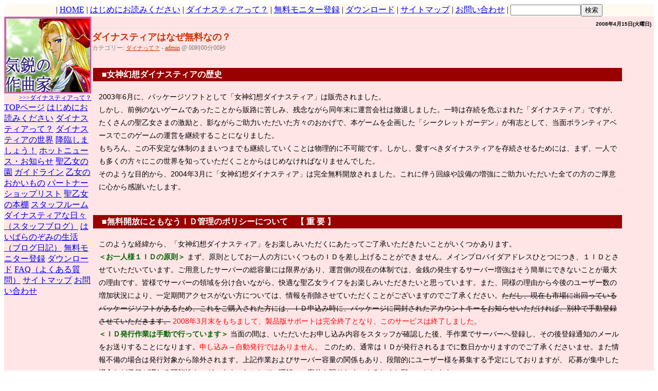

--- FILE ---
content_type: text/html; charset=EUC-JP
request_url: http://www.s-garden.com/modules/wordpress/index.php?p=61
body_size: 10032
content:
<?xml version="1.0" encoding="EUC-JP"?><!DOCTYPE html PUBLIC "-//W3C//DTD XHTML 1.0 Transitional//EN" "http://www.w3.org/TR/xhtml1/DTD/xhtml1-transitional.dtd">
<html xmlns="http://www.w3.org/1999/xhtml" xml:lang="ja" lang="ja">
<head>
<meta http-equiv="content-type" content="text/html; charset=EUC-JP" />
<meta http-equiv="content-language" content="ja" />
<meta name="robots" content="index,follow" />
<meta name="keywords" content="ダイエット,レシピ,乙女,乙女ゲーム,無料ゲーム,女性向け,ネットゲー,無料,MMO,RPG,初心者,女の子,世界初,ダイナスティア,聖乙女,オンライン,戦いのない,平和,コミュニティ,SNS,ブログ,恋愛,デート,アイテム合成,荒れない,ショッピング,友達,友だち,ともだち,話し相手,チャット,掲示板,通販,コミケ,ダイエット,アンチエイジング,主婦,レシピ,おやつ,こだわり,雑貨,中元,歳暮,母の日,父の日,子ども,ギフト,フェアトレード,エコロジー,ロハス,お取り寄せ,おとりよせ,スイーツ,のんびり,のほほん,くつろぎ,癒し,なごみ,ファンシー,コスメ,ステイショナリー,読書,文房具,子育て,育児, 妊娠,授乳,保育,幼稚園,ママ,小児,幼児,児童,親子,母子,うきうき,わくわく,惣菜,献立,料理,おかず,弁当,やさしい,優しい,なかよし,女神,女性,乙女心,おしゃれ,オシャレ,お嬢様,姫,プリンセス,愛,思いやり,ネットマナー,やさしさ,優しさ,楽しい,悩み,なやみ,なやむ,悩む,寂しい,さみしい,さびしい,寂しさ,さみしさ,さびしさ, 相談相手,相談,交流,荒れない,女性,ダイナ,DINA,DINASTIA" />
<meta name="description" content="世界初女性向けMMO、女神幻想ダイナスティアの公式ホームページです。
「女神幻想ダイナスティア」は無料で遊べる女の子のためのＭＭＯ型オンラインゲームです。" />
<meta name="rating" content="general" />
<meta name="author" content="SecretGarden" />
<meta name="copyright" content="Copyright (c) 2000-2010 SecretGarden" />
<meta name="generator" content="XOOPS" />
<title> :: 無料！初心者でも簡単に遊べる、業界初女の子のための新感覚オンラインゲーム : ダイナスティアはなぜ無料なの？</title>
<link rel="stylesheet" type="text/css" media="all" href="http://www.s-garden.com/xoops.css" />
<link rel="stylesheet" type="text/css" media="all" href="http://www.s-garden.com/themes/fycafeaulait_SG9/style.css" />
<!-- RMV: added module header -->
	<meta name="generator" content="WordPress ME for XOOPS 0.33d" />
	<!-- leave this for stats -->
	<link rel="stylesheet" type="text/css" media="screen" href="http://www.s-garden.com/modules/wordpress/themes/default/wp-layout.css" />
	<link rel="stylesheet" type="text/css" media="print" href="http://www.s-garden.com/modules/wordpress/themes/default/print.css" />
	<link rel="alternate" type="application/rdf+xml" title="RDF" href="http://www.s-garden.com/modules/wordpress/wp-rdf.php" />
	<link rel="alternate" type="application/rss+xml" title="RSS 2.0" href="http://www.s-garden.com/modules/wordpress/wp-rss2.php" />
	<link rel="alternate" type="text/xml" title="RSS .92" href="http://www.s-garden.com/modules/wordpress/wp-rss.php" />
	<link rel="alternate" type="application/atom+xml" title="Atom 0.3" href="http://www.s-garden.com/modules/wordpress/wp-atom.php" />
	<link rel="pingback" href="http://www.s-garden.com/modules/wordpress/xmlrpc.php" />
	<link rel="EditURI" type="application/rsd+xml" title="RSD" href="http://www.s-garden.com/modules/wordpress/wp-rsd.php" />
	<link rel="archives" title="2024年 3月" href="http://www.s-garden.com/modules/wordpress/index.php?m=202403" />
	<link rel="archives" title="2024年 1月" href="http://www.s-garden.com/modules/wordpress/index.php?m=202401" />
	<link rel="archives" title="2023年 12月" href="http://www.s-garden.com/modules/wordpress/index.php?m=202312" />
	<link rel="archives" title="2023年 10月" href="http://www.s-garden.com/modules/wordpress/index.php?m=202310" />
	<link rel="archives" title="2023年 9月" href="http://www.s-garden.com/modules/wordpress/index.php?m=202309" />
	<link rel="archives" title="2023年 7月" href="http://www.s-garden.com/modules/wordpress/index.php?m=202307" />
	<link rel="archives" title="2023年 6月" href="http://www.s-garden.com/modules/wordpress/index.php?m=202306" />
	<link rel="archives" title="2023年 5月" href="http://www.s-garden.com/modules/wordpress/index.php?m=202305" />
	<link rel="archives" title="2023年 4月" href="http://www.s-garden.com/modules/wordpress/index.php?m=202304" />
	<link rel="archives" title="2023年 3月" href="http://www.s-garden.com/modules/wordpress/index.php?m=202303" />
	<link rel="archives" title="2023年 2月" href="http://www.s-garden.com/modules/wordpress/index.php?m=202302" />
	<link rel="archives" title="2023年 1月" href="http://www.s-garden.com/modules/wordpress/index.php?m=202301" />
	<link rel="archives" title="2022年 12月" href="http://www.s-garden.com/modules/wordpress/index.php?m=202212" />
	<link rel="archives" title="2022年 11月" href="http://www.s-garden.com/modules/wordpress/index.php?m=202211" />
	<link rel="archives" title="2022年 10月" href="http://www.s-garden.com/modules/wordpress/index.php?m=202210" />
	<link rel="archives" title="2022年 9月" href="http://www.s-garden.com/modules/wordpress/index.php?m=202209" />
	<link rel="archives" title="2022年 8月" href="http://www.s-garden.com/modules/wordpress/index.php?m=202208" />
	<link rel="archives" title="2022年 7月" href="http://www.s-garden.com/modules/wordpress/index.php?m=202207" />
	<link rel="archives" title="2022年 6月" href="http://www.s-garden.com/modules/wordpress/index.php?m=202206" />
	<link rel="archives" title="2022年 5月" href="http://www.s-garden.com/modules/wordpress/index.php?m=202205" />
	<link rel="archives" title="2022年 4月" href="http://www.s-garden.com/modules/wordpress/index.php?m=202204" />
	<link rel="archives" title="2022年 3月" href="http://www.s-garden.com/modules/wordpress/index.php?m=202203" />
	<link rel="archives" title="2022年 2月" href="http://www.s-garden.com/modules/wordpress/index.php?m=202202" />
	<link rel="archives" title="2022年 1月" href="http://www.s-garden.com/modules/wordpress/index.php?m=202201" />
	<link rel="archives" title="2021年 12月" href="http://www.s-garden.com/modules/wordpress/index.php?m=202112" />
	<link rel="archives" title="2021年 11月" href="http://www.s-garden.com/modules/wordpress/index.php?m=202111" />
	<link rel="archives" title="2021年 10月" href="http://www.s-garden.com/modules/wordpress/index.php?m=202110" />
	<link rel="archives" title="2021年 9月" href="http://www.s-garden.com/modules/wordpress/index.php?m=202109" />
	<link rel="archives" title="2021年 8月" href="http://www.s-garden.com/modules/wordpress/index.php?m=202108" />
	<link rel="archives" title="2021年 7月" href="http://www.s-garden.com/modules/wordpress/index.php?m=202107" />
	<link rel="archives" title="2021年 6月" href="http://www.s-garden.com/modules/wordpress/index.php?m=202106" />
	<link rel="archives" title="2021年 5月" href="http://www.s-garden.com/modules/wordpress/index.php?m=202105" />
	<link rel="archives" title="2021年 4月" href="http://www.s-garden.com/modules/wordpress/index.php?m=202104" />
	<link rel="archives" title="2021年 3月" href="http://www.s-garden.com/modules/wordpress/index.php?m=202103" />
	<link rel="archives" title="2021年 2月" href="http://www.s-garden.com/modules/wordpress/index.php?m=202102" />
	<link rel="archives" title="2021年 1月" href="http://www.s-garden.com/modules/wordpress/index.php?m=202101" />
	<link rel="archives" title="2020年 12月" href="http://www.s-garden.com/modules/wordpress/index.php?m=202012" />
	<link rel="archives" title="2020年 11月" href="http://www.s-garden.com/modules/wordpress/index.php?m=202011" />
	<link rel="archives" title="2020年 10月" href="http://www.s-garden.com/modules/wordpress/index.php?m=202010" />
	<link rel="archives" title="2020年 9月" href="http://www.s-garden.com/modules/wordpress/index.php?m=202009" />
	<link rel="archives" title="2020年 8月" href="http://www.s-garden.com/modules/wordpress/index.php?m=202008" />
	<link rel="archives" title="2020年 7月" href="http://www.s-garden.com/modules/wordpress/index.php?m=202007" />
	<link rel="archives" title="2020年 6月" href="http://www.s-garden.com/modules/wordpress/index.php?m=202006" />
	<link rel="archives" title="2020年 5月" href="http://www.s-garden.com/modules/wordpress/index.php?m=202005" />
	<link rel="archives" title="2020年 4月" href="http://www.s-garden.com/modules/wordpress/index.php?m=202004" />
	<link rel="archives" title="2020年 3月" href="http://www.s-garden.com/modules/wordpress/index.php?m=202003" />
	<link rel="archives" title="2020年 2月" href="http://www.s-garden.com/modules/wordpress/index.php?m=202002" />
	<link rel="archives" title="2020年 1月" href="http://www.s-garden.com/modules/wordpress/index.php?m=202001" />
	<link rel="archives" title="2019年 12月" href="http://www.s-garden.com/modules/wordpress/index.php?m=201912" />
	<link rel="archives" title="2019年 11月" href="http://www.s-garden.com/modules/wordpress/index.php?m=201911" />
	<link rel="archives" title="2019年 10月" href="http://www.s-garden.com/modules/wordpress/index.php?m=201910" />
	<link rel="archives" title="2019年 9月" href="http://www.s-garden.com/modules/wordpress/index.php?m=201909" />
	<link rel="archives" title="2019年 8月" href="http://www.s-garden.com/modules/wordpress/index.php?m=201908" />
	<link rel="archives" title="2019年 7月" href="http://www.s-garden.com/modules/wordpress/index.php?m=201907" />
	<link rel="archives" title="2019年 6月" href="http://www.s-garden.com/modules/wordpress/index.php?m=201906" />
	<link rel="archives" title="2019年 4月" href="http://www.s-garden.com/modules/wordpress/index.php?m=201904" />
	<link rel="archives" title="2019年 3月" href="http://www.s-garden.com/modules/wordpress/index.php?m=201903" />
	<link rel="archives" title="2019年 2月" href="http://www.s-garden.com/modules/wordpress/index.php?m=201902" />
	<link rel="archives" title="2018年 12月" href="http://www.s-garden.com/modules/wordpress/index.php?m=201812" />
	<link rel="archives" title="2018年 11月" href="http://www.s-garden.com/modules/wordpress/index.php?m=201811" />
	<link rel="archives" title="2018年 10月" href="http://www.s-garden.com/modules/wordpress/index.php?m=201810" />
	<link rel="archives" title="2018年 9月" href="http://www.s-garden.com/modules/wordpress/index.php?m=201809" />
	<link rel="archives" title="2018年 6月" href="http://www.s-garden.com/modules/wordpress/index.php?m=201806" />
	<link rel="archives" title="2018年 4月" href="http://www.s-garden.com/modules/wordpress/index.php?m=201804" />
	<link rel="archives" title="2018年 3月" href="http://www.s-garden.com/modules/wordpress/index.php?m=201803" />
	<link rel="archives" title="2018年 2月" href="http://www.s-garden.com/modules/wordpress/index.php?m=201802" />
	<link rel="archives" title="2018年 1月" href="http://www.s-garden.com/modules/wordpress/index.php?m=201801" />
	<link rel="archives" title="2017年 12月" href="http://www.s-garden.com/modules/wordpress/index.php?m=201712" />
	<link rel="archives" title="2017年 11月" href="http://www.s-garden.com/modules/wordpress/index.php?m=201711" />
	<link rel="archives" title="2017年 10月" href="http://www.s-garden.com/modules/wordpress/index.php?m=201710" />
	<link rel="archives" title="2017年 9月" href="http://www.s-garden.com/modules/wordpress/index.php?m=201709" />
	<link rel="archives" title="2017年 8月" href="http://www.s-garden.com/modules/wordpress/index.php?m=201708" />
	<link rel="archives" title="2017年 7月" href="http://www.s-garden.com/modules/wordpress/index.php?m=201707" />
	<link rel="archives" title="2017年 6月" href="http://www.s-garden.com/modules/wordpress/index.php?m=201706" />
	<link rel="archives" title="2017年 5月" href="http://www.s-garden.com/modules/wordpress/index.php?m=201705" />
	<link rel="archives" title="2017年 4月" href="http://www.s-garden.com/modules/wordpress/index.php?m=201704" />
	<link rel="archives" title="2017年 3月" href="http://www.s-garden.com/modules/wordpress/index.php?m=201703" />
	<link rel="archives" title="2017年 2月" href="http://www.s-garden.com/modules/wordpress/index.php?m=201702" />
	<link rel="archives" title="2017年 1月" href="http://www.s-garden.com/modules/wordpress/index.php?m=201701" />
	<link rel="archives" title="2016年 12月" href="http://www.s-garden.com/modules/wordpress/index.php?m=201612" />
	<link rel="archives" title="2016年 11月" href="http://www.s-garden.com/modules/wordpress/index.php?m=201611" />
	<link rel="archives" title="2016年 10月" href="http://www.s-garden.com/modules/wordpress/index.php?m=201610" />
	<link rel="archives" title="2016年 9月" href="http://www.s-garden.com/modules/wordpress/index.php?m=201609" />
	<link rel="archives" title="2016年 8月" href="http://www.s-garden.com/modules/wordpress/index.php?m=201608" />
	<link rel="archives" title="2016年 7月" href="http://www.s-garden.com/modules/wordpress/index.php?m=201607" />
	<link rel="archives" title="2016年 6月" href="http://www.s-garden.com/modules/wordpress/index.php?m=201606" />
	<link rel="archives" title="2016年 5月" href="http://www.s-garden.com/modules/wordpress/index.php?m=201605" />
	<link rel="archives" title="2016年 4月" href="http://www.s-garden.com/modules/wordpress/index.php?m=201604" />
	<link rel="archives" title="2016年 3月" href="http://www.s-garden.com/modules/wordpress/index.php?m=201603" />
	<link rel="archives" title="2016年 2月" href="http://www.s-garden.com/modules/wordpress/index.php?m=201602" />
	<link rel="archives" title="2016年 1月" href="http://www.s-garden.com/modules/wordpress/index.php?m=201601" />
	<link rel="archives" title="2015年 12月" href="http://www.s-garden.com/modules/wordpress/index.php?m=201512" />
	<link rel="archives" title="2015年 11月" href="http://www.s-garden.com/modules/wordpress/index.php?m=201511" />
	<link rel="archives" title="2015年 10月" href="http://www.s-garden.com/modules/wordpress/index.php?m=201510" />
	<link rel="archives" title="2015年 9月" href="http://www.s-garden.com/modules/wordpress/index.php?m=201509" />
	<link rel="archives" title="2015年 8月" href="http://www.s-garden.com/modules/wordpress/index.php?m=201508" />
	<link rel="archives" title="2015年 7月" href="http://www.s-garden.com/modules/wordpress/index.php?m=201507" />
	<link rel="archives" title="2015年 6月" href="http://www.s-garden.com/modules/wordpress/index.php?m=201506" />
	<link rel="archives" title="2015年 5月" href="http://www.s-garden.com/modules/wordpress/index.php?m=201505" />
	<link rel="archives" title="2015年 4月" href="http://www.s-garden.com/modules/wordpress/index.php?m=201504" />
	<link rel="archives" title="2015年 3月" href="http://www.s-garden.com/modules/wordpress/index.php?m=201503" />
	<link rel="archives" title="2015年 2月" href="http://www.s-garden.com/modules/wordpress/index.php?m=201502" />
	<link rel="archives" title="2015年 1月" href="http://www.s-garden.com/modules/wordpress/index.php?m=201501" />
	<link rel="archives" title="2014年 12月" href="http://www.s-garden.com/modules/wordpress/index.php?m=201412" />
	<link rel="archives" title="2014年 7月" href="http://www.s-garden.com/modules/wordpress/index.php?m=201407" />
	<link rel="archives" title="2014年 6月" href="http://www.s-garden.com/modules/wordpress/index.php?m=201406" />
	<link rel="archives" title="2014年 4月" href="http://www.s-garden.com/modules/wordpress/index.php?m=201404" />
	<link rel="archives" title="2014年 3月" href="http://www.s-garden.com/modules/wordpress/index.php?m=201403" />
	<link rel="archives" title="2014年 1月" href="http://www.s-garden.com/modules/wordpress/index.php?m=201401" />
	<link rel="archives" title="2013年 11月" href="http://www.s-garden.com/modules/wordpress/index.php?m=201311" />
	<link rel="archives" title="2013年 7月" href="http://www.s-garden.com/modules/wordpress/index.php?m=201307" />
	<link rel="archives" title="2013年 6月" href="http://www.s-garden.com/modules/wordpress/index.php?m=201306" />
	<link rel="archives" title="2013年 5月" href="http://www.s-garden.com/modules/wordpress/index.php?m=201305" />
	<link rel="archives" title="2013年 4月" href="http://www.s-garden.com/modules/wordpress/index.php?m=201304" />
	<link rel="archives" title="2013年 3月" href="http://www.s-garden.com/modules/wordpress/index.php?m=201303" />
	<link rel="archives" title="2013年 1月" href="http://www.s-garden.com/modules/wordpress/index.php?m=201301" />
	<link rel="archives" title="2012年 12月" href="http://www.s-garden.com/modules/wordpress/index.php?m=201212" />
	<link rel="archives" title="2012年 11月" href="http://www.s-garden.com/modules/wordpress/index.php?m=201211" />
	<link rel="archives" title="2012年 10月" href="http://www.s-garden.com/modules/wordpress/index.php?m=201210" />
	<link rel="archives" title="2012年 9月" href="http://www.s-garden.com/modules/wordpress/index.php?m=201209" />
	<link rel="archives" title="2012年 7月" href="http://www.s-garden.com/modules/wordpress/index.php?m=201207" />
	<link rel="archives" title="2012年 6月" href="http://www.s-garden.com/modules/wordpress/index.php?m=201206" />
	<link rel="archives" title="2012年 5月" href="http://www.s-garden.com/modules/wordpress/index.php?m=201205" />
	<link rel="archives" title="2012年 4月" href="http://www.s-garden.com/modules/wordpress/index.php?m=201204" />
	<link rel="archives" title="2012年 3月" href="http://www.s-garden.com/modules/wordpress/index.php?m=201203" />
	<link rel="archives" title="2012年 2月" href="http://www.s-garden.com/modules/wordpress/index.php?m=201202" />
	<link rel="archives" title="2012年 1月" href="http://www.s-garden.com/modules/wordpress/index.php?m=201201" />
	<link rel="archives" title="2011年 12月" href="http://www.s-garden.com/modules/wordpress/index.php?m=201112" />
	<link rel="archives" title="2011年 11月" href="http://www.s-garden.com/modules/wordpress/index.php?m=201111" />
	<link rel="archives" title="2011年 10月" href="http://www.s-garden.com/modules/wordpress/index.php?m=201110" />
	<link rel="archives" title="2011年 9月" href="http://www.s-garden.com/modules/wordpress/index.php?m=201109" />
	<link rel="archives" title="2011年 8月" href="http://www.s-garden.com/modules/wordpress/index.php?m=201108" />
	<link rel="archives" title="2011年 7月" href="http://www.s-garden.com/modules/wordpress/index.php?m=201107" />
	<link rel="archives" title="2011年 6月" href="http://www.s-garden.com/modules/wordpress/index.php?m=201106" />
	<link rel="archives" title="2011年 5月" href="http://www.s-garden.com/modules/wordpress/index.php?m=201105" />
	<link rel="archives" title="2011年 4月" href="http://www.s-garden.com/modules/wordpress/index.php?m=201104" />
	<link rel="archives" title="2011年 3月" href="http://www.s-garden.com/modules/wordpress/index.php?m=201103" />
	<link rel="archives" title="2011年 2月" href="http://www.s-garden.com/modules/wordpress/index.php?m=201102" />
	<link rel="archives" title="2011年 1月" href="http://www.s-garden.com/modules/wordpress/index.php?m=201101" />
	<link rel="archives" title="2010年 12月" href="http://www.s-garden.com/modules/wordpress/index.php?m=201012" />
	<link rel="archives" title="2010年 11月" href="http://www.s-garden.com/modules/wordpress/index.php?m=201011" />
	<link rel="archives" title="2010年 10月" href="http://www.s-garden.com/modules/wordpress/index.php?m=201010" />
	<link rel="archives" title="2010年 9月" href="http://www.s-garden.com/modules/wordpress/index.php?m=201009" />
	<link rel="archives" title="2010年 8月" href="http://www.s-garden.com/modules/wordpress/index.php?m=201008" />
	<link rel="archives" title="2010年 7月" href="http://www.s-garden.com/modules/wordpress/index.php?m=201007" />
	<link rel="archives" title="2010年 6月" href="http://www.s-garden.com/modules/wordpress/index.php?m=201006" />
	<link rel="archives" title="2010年 5月" href="http://www.s-garden.com/modules/wordpress/index.php?m=201005" />
	<link rel="archives" title="2010年 4月" href="http://www.s-garden.com/modules/wordpress/index.php?m=201004" />
	<link rel="archives" title="2010年 3月" href="http://www.s-garden.com/modules/wordpress/index.php?m=201003" />
	<link rel="archives" title="2010年 2月" href="http://www.s-garden.com/modules/wordpress/index.php?m=201002" />
	<link rel="archives" title="2010年 1月" href="http://www.s-garden.com/modules/wordpress/index.php?m=201001" />
	<link rel="archives" title="2009年 12月" href="http://www.s-garden.com/modules/wordpress/index.php?m=200912" />
	<link rel="archives" title="2009年 11月" href="http://www.s-garden.com/modules/wordpress/index.php?m=200911" />
	<link rel="archives" title="2009年 10月" href="http://www.s-garden.com/modules/wordpress/index.php?m=200910" />
	<link rel="archives" title="2009年 9月" href="http://www.s-garden.com/modules/wordpress/index.php?m=200909" />
	<link rel="archives" title="2009年 8月" href="http://www.s-garden.com/modules/wordpress/index.php?m=200908" />
	<link rel="archives" title="2009年 7月" href="http://www.s-garden.com/modules/wordpress/index.php?m=200907" />
	<link rel="archives" title="2009年 6月" href="http://www.s-garden.com/modules/wordpress/index.php?m=200906" />
	<link rel="archives" title="2009年 5月" href="http://www.s-garden.com/modules/wordpress/index.php?m=200905" />
	<link rel="archives" title="2009年 4月" href="http://www.s-garden.com/modules/wordpress/index.php?m=200904" />
	<link rel="archives" title="2009年 3月" href="http://www.s-garden.com/modules/wordpress/index.php?m=200903" />
	<link rel="archives" title="2009年 2月" href="http://www.s-garden.com/modules/wordpress/index.php?m=200902" />
	<link rel="archives" title="2009年 1月" href="http://www.s-garden.com/modules/wordpress/index.php?m=200901" />
	<link rel="archives" title="2008年 12月" href="http://www.s-garden.com/modules/wordpress/index.php?m=200812" />
	<link rel="archives" title="2008年 11月" href="http://www.s-garden.com/modules/wordpress/index.php?m=200811" />
	<link rel="archives" title="2008年 10月" href="http://www.s-garden.com/modules/wordpress/index.php?m=200810" />
	<link rel="archives" title="2008年 9月" href="http://www.s-garden.com/modules/wordpress/index.php?m=200809" />
	<link rel="archives" title="2008年 8月" href="http://www.s-garden.com/modules/wordpress/index.php?m=200808" />
	<link rel="archives" title="2008年 7月" href="http://www.s-garden.com/modules/wordpress/index.php?m=200807" />
	<link rel="archives" title="2008年 6月" href="http://www.s-garden.com/modules/wordpress/index.php?m=200806" />
	<link rel="archives" title="2008年 5月" href="http://www.s-garden.com/modules/wordpress/index.php?m=200805" />
	<link rel="archives" title="2008年 4月" href="http://www.s-garden.com/modules/wordpress/index.php?m=200804" />
	<link rel="archives" title="2008年 3月" href="http://www.s-garden.com/modules/wordpress/index.php?m=200803" />
	<link rel="archives" title="2008年 2月" href="http://www.s-garden.com/modules/wordpress/index.php?m=200802" />
	<link rel="archives" title="2008年 1月" href="http://www.s-garden.com/modules/wordpress/index.php?m=200801" />
	<link rel="archives" title="2007年 12月" href="http://www.s-garden.com/modules/wordpress/index.php?m=200712" />
	<link rel="archives" title="2007年 11月" href="http://www.s-garden.com/modules/wordpress/index.php?m=200711" />
	<link rel="archives" title="2007年 10月" href="http://www.s-garden.com/modules/wordpress/index.php?m=200710" />
	<link rel="archives" title="2007年 9月" href="http://www.s-garden.com/modules/wordpress/index.php?m=200709" />
	<link rel="archives" title="2007年 8月" href="http://www.s-garden.com/modules/wordpress/index.php?m=200708" />
	<link rel="archives" title="2007年 7月" href="http://www.s-garden.com/modules/wordpress/index.php?m=200707" />
	<link rel="archives" title="2007年 6月" href="http://www.s-garden.com/modules/wordpress/index.php?m=200706" />
	<link rel="archives" title="2007年 5月" href="http://www.s-garden.com/modules/wordpress/index.php?m=200705" />
	<link rel="archives" title="2007年 4月" href="http://www.s-garden.com/modules/wordpress/index.php?m=200704" />
	<link rel="archives" title="2007年 3月" href="http://www.s-garden.com/modules/wordpress/index.php?m=200703" />
	<link rel="archives" title="2007年 2月" href="http://www.s-garden.com/modules/wordpress/index.php?m=200702" />
	<link rel="archives" title="2007年 1月" href="http://www.s-garden.com/modules/wordpress/index.php?m=200701" />
	<link rel="archives" title="2006年 12月" href="http://www.s-garden.com/modules/wordpress/index.php?m=200612" />
	<link rel="archives" title="2006年 11月" href="http://www.s-garden.com/modules/wordpress/index.php?m=200611" />
	<link rel="archives" title="2006年 10月" href="http://www.s-garden.com/modules/wordpress/index.php?m=200610" />
	<link rel="archives" title="2006年 9月" href="http://www.s-garden.com/modules/wordpress/index.php?m=200609" />
	<link rel="archives" title="2006年 8月" href="http://www.s-garden.com/modules/wordpress/index.php?m=200608" />
	<link rel="archives" title="2006年 7月" href="http://www.s-garden.com/modules/wordpress/index.php?m=200607" />
	<link rel="archives" title="2006年 6月" href="http://www.s-garden.com/modules/wordpress/index.php?m=200606" />
	<link rel="archives" title="2006年 5月" href="http://www.s-garden.com/modules/wordpress/index.php?m=200605" />
	<link rel="archives" title="2006年 4月" href="http://www.s-garden.com/modules/wordpress/index.php?m=200604" />
	<link rel="archives" title="2006年 3月" href="http://www.s-garden.com/modules/wordpress/index.php?m=200603" />
	<link rel="archives" title="2006年 2月" href="http://www.s-garden.com/modules/wordpress/index.php?m=200602" />
	<link rel="archives" title="2006年 1月" href="http://www.s-garden.com/modules/wordpress/index.php?m=200601" />
	<link rel="archives" title="2005年 12月" href="http://www.s-garden.com/modules/wordpress/index.php?m=200512" />
	<link rel="archives" title="2005年 11月" href="http://www.s-garden.com/modules/wordpress/index.php?m=200511" />
	<link rel="archives" title="2005年 10月" href="http://www.s-garden.com/modules/wordpress/index.php?m=200510" />
	<link rel="archives" title="2005年 9月" href="http://www.s-garden.com/modules/wordpress/index.php?m=200509" />
	<link rel="archives" title="2005年 8月" href="http://www.s-garden.com/modules/wordpress/index.php?m=200508" />
	<link rel="archives" title="2005年 7月" href="http://www.s-garden.com/modules/wordpress/index.php?m=200507" />
	<link rel="archives" title="2005年 4月" href="http://www.s-garden.com/modules/wordpress/index.php?m=200504" />
	<link rel="archives" title="2004年 3月" href="http://www.s-garden.com/modules/wordpress/index.php?m=200403" />

<script type="text/javascript">
<!--
//--></script><script type="text/javascript" src="http://www.s-garden.com/include/xoops.js"></script><script type="text/javascript"><!--
//-->
</script>
</head>
<body>
<table border="0" width="100%" cellpadding="0" cellspacing="0">
    <tr>
      <td class="top_left" width="0%"></td>
      <td class="top_bg" width="100%"></td>
      <td class="top_right" width="0%"></td>
    </tr>
    <tr>
      <td class="left_bg"><img src="http://www.s-garden.com/themes/fycafeaulait_SG9/images/left_bg.gif" width="8" height="1" alt="" /><!-- width 8px --></td>
      <td>
      <table border="0" width="100%" cellpadding="0" cellspacing="0">
          <tr>
            <td class="logo_top_left" width="0%"></td>
            <td class="logo_bgcolor" width="100%"></td>
            <td class="logo_top_right" width="0%"></td>
          </tr>
          <tr>
            <td class="logo_left_bg"><img src="http://www.s-garden.com/themes/fycafeaulait_SG9/images/logo_left_bg.gif" width="7" height="1" border="0" alt="" /></td>
            <td class="logo_bgcolor">
<!--<a href="http://www.s-garden.com/"><img src="http://www.s-garden.com/themes/fycafeaulait_SG9/images/logo.png" border="0" alt="" /></a>-->
<a href="http://www.s-garden.com/modules/wordpress/index.php?cat=18"><img src="http://www.s-garden.com/themes/fycafeaulait_SG9/images/logo.png" border="0" alt="" usemap="#toplogo" /></a>

 <map name="toplogo">
 <area shape="rect" coords="0,0,200,100" href="http://www.s-garden.com/uploads/documents/tubuyaki20100709.html">
 </map>


</td>
            <td class="logo_right_bg"><img src="http://www.s-garden.com/themes/fycafeaulait_SG9/images/logo_right_bg.gif" width="7" height="1" border="0" alt="" /></td>
          </tr>
          <tr>
            <td class="logo_bottom_left"></td>
            <td class="logo_bottom_bg"></td>
            <td class="logo_bottom_right"></td>
          </tr>
      </table>
      </td>



      <td class="right_bg"><img src="http://www.s-garden.com/themes/fycafeaulait_SG9/images/right_bg.gif" width="10" height="1" alt="" /><!-- width 10px --></td>
    </tr>


<!--ISI ADD -->

    <tr>
      <td class="left_bg"></td>
      <td bgcolor="#FFE5E6" align="center"><img src="http://www.s-garden.com/themes/fycafeaulait_SG9/images/spacer.gif" width="8" height="8" border="0" alt="" /></td>
      <td class="right_bg"></td>
    </tr>




    <tr>
      <td class="left_bg"></td>

      <td bgcolor="#FFE5E6">
      <table border="0" width="100%" cellpadding="0" cellspacing="0">
          <tr>
            <td width="0%"><img src="http://www.s-garden.com/themes/fycafeaulait_SG9/images/in_top_left.gif" width="8" height="8" border="0" alt="" /></td>
            <td width="100%" bgcolor="#FFFAF0"></td>
            <td width="0%"><img src="http://www.s-garden.com/themes/fycafeaulait_SG9/images/in_top_right.gif" width="8" height="8" border="0" alt="" /></td>
          </tr>
          <tr>
            <td bgcolor="#FFFAF0"></td>
            <td bgcolor="#FFFAF0" align="center">
<form action="http://www.s-garden.com/search.php" method="get">
|
	<a href="http://www.s-garden.com/">HOME</a> |
	<a href="http://www.s-garden.com/modules/wordpress/index.php?p=39&tmid=9">はじめにお読みください</a> |
	<a href="http://www.s-garden.com/modules/wordpress/index.php?p=41&tmid=1">ダイナスティアって？</a> |
	<a href="http://www.s-garden.com/modules/wordpress/index.php?p=67&tmid=45">無料モニター登録</a> |
	<a href="http://www.s-garden.com/modules/wordpress/index.php?p=68&tmid=50">ダウンロード</a> |
	<a href="http://www.s-garden.com/modules/sitemap/">サイトマップ</a> |
	<a href="http://www.s-garden.com/modules/wordpress/index.php?p=224&tmid=82">お問い合わせ</a> |
<input type="text" name="query" size="15" class="inputstyle" /><input type="hidden" name="action" value="results" /><input type="submit" value="検索" /></form>
</td>
            <td bgcolor="#FFFAF0"></td>
          </tr>
          <tr>
            <td class="in_bottom_left"></td>
            <td class="in_bottom_bg"></td>
            <td class="in_bottom_right"></td>
          </tr>
      </table>
      <img src="http://www.s-garden.com/themes/fycafeaulait_SG9/images/spacer.gif" width="8" height="8" border="0" alt="" /></td>
      <td class="right_bg"></td>
    </tr>



<!--
    <tr>
      <td class="left_bg"></td>
      <td bgcolor="#efe7c6" align="center"><img src="http://www.s-garden.com/themes/fycafeaulait_SG9/images/spacer.gif" width="8" height="8" border="0" alt="" /></td>
      <td class="right_bg"></td>
    </tr>
-->

    <tr>
      <td class="left_bg"></td>
      <td bgcolor="#FFE5E6">
      <table border="0" width="100%" cellpadding="0" cellspacing="0">
          <tr>
            <td width="170" valign="top">
<!-- LEFT BLOCKS START -->
            <table border="0" width="100%" cellpadding="0" cellspacing="0">
                <tr>
                  <td class="in_top_left" width="0%"></td>
                  <td class="in_bgcolor" width="100%"></td>
                  <td class="in_top_right" width="0%"></td>
                </tr>
                <tr>
                  <td class="in_left_bg"><img src="http://www.s-garden.com/themes/fycafeaulait_SG9/images/in_spacer.gif" width="6" height="1" border="0" alt="" /></td>
                  <td class="in_bgcolor">
		  		  

<!-- ISI MOD START-->
	
	
            	  <div class="titlebar">
            	  	<div class="titlebarleft"></div>
            	  	<div class="titlebarright"></div>
            	  	
            	  </div>


<!-- ORIGINAL 
            	  <div class="titlebar">
            	  	<div class="titlebarleft"></div>
            	  	<div class="titlebarright"></div>
            	  	
            	  </div>
-->

<!-- ISI MOD END-->

				  <div class="menuContent"><a href = "http://www.s-garden.com/modules/wordpress/index.php?p=41&tmid=1"><img src="http://www.s-garden.com/banner/flashanime.gif" alt = "女神幻想ダイナスティアはこんな人におすすめです！"></a>
<div style="font-size:9pt;vertical-align:top;text-align:right;">
<a href = "http://www.s-garden.com/modules/wordpress/index.php?p=41&tmid=1" style="font-size: 9pt;">
&gt;&gt;&gt;ダイナスティアって？
</a>
</div></div>
            	  

<!-- ISI MOD START-->
	
	
            	  <div class="titlebar">
            	  	<div class="titlebarleft"></div>
            	  	<div class="titlebarright"></div>
            	  	
            	  </div>


<!-- ORIGINAL 
            	  <div class="titlebar">
            	  	<div class="titlebarleft"></div>
            	  	<div class="titlebarright"></div>
            	  	
            	  </div>
-->

<!-- ISI MOD END-->

				  <div class="menuContent"><div id="treemenu">
<a href="http://www.s-garden.com/?tmid=8" class="menu0">TOPページ</a>
<a href="http://www.s-garden.com/modules/wordpress/index.php?p=39&tmid=9" class="menu0">はじめにお読みください</a>
<a href="/modules/wordpress/index.php?p=41&tmid=1" class="menu0">ダイナスティアって？</a>
<a href="/modules/wordpress/index.php?p=50&tmid=3" class="menu0">ダイナスティアの世界</a>
<a href="/modules/wordpress/index.php?p=220&tmid=29" class="menu0">降臨しましょう！</a>
<a href="http://www.s-garden.com/modules/wordpress/index.php?cat=100&tmid=35" class="menu0">ホットニュース・お知らせ</a>
<a href="http://www.s-garden.com/modules/wordpress/index.php?cat=10&tmid=100" class="menu0">聖乙女の園</a>
<a href="/modules/wordpress/index.php?p=58&tmid=38" class="menu0">ガイドライン</a>
<a href="http://www.s-garden.com/?tmid=42" class="menu0">乙女のおかいもの</a>
<a href="http://www.s-garden.com/modules/wordpress/index.php?p=850&tmid=97" class="menu0">パートナーショップリスト</a>
<a href="/modules/wordpress/index.php?p=65&tmid=43" class="menu0">聖乙女の本棚</a>
<a href="/modules/tinyd0/index.php?id=18&tmid=17" class="menu0">スタッフルーム</a>
<a href="http://blog.livedoor.jp/dinastia/?tmid=44" class="menu0">ダイナスティアな日々（スタッフブログ）</a>
<a href="http://ameblo.jp/haibaran/?tmid=98" class="menu0">はいばらのぞみの生活（ブログ日記）</a>
<a href="/modules/wordpress/index.php?p=67&tmid=45" class="menu0">無料モニター登録</a>
<a href="/modules/wordpress/index.php?p=68&tmid=50" class="menu0">ダウンロード</a>
<a href="http://www.s-garden.com/modules/xoopsfaq/?tmid=94" class="menu0">FAQ（よくある質問）</a>
<a href="http://www.s-garden.com/modules/sitemap/?tmid=95" class="menu0">サイトマップ</a>
<a href="/modules/wordpress/index.php?p=224&tmid=82" class="menu0">お問い合わせ</a>
</div></div>
            	  				  </td>
                  <td class="in_left_bg"><img src="http://www.s-garden.com/themes/fycafeaulait_SG9/images/in_spacer.gif" width="6" height="1" border="0" alt="" /></td>
                </tr>
                <tr>
                  <td class="in_bottom_left"></td>
                  <td class="in_bottom_bg"></td>
                  <td class="in_bottom_right"></td>
                </tr>
            </table>
            <img src="http://www.s-garden.com/themes/fycafeaulait_SG9/images/spacer.gif" width="8" height="8" border="0" alt="" />
<!-- LEFT BLOCKS END -->
            </td>


<!-- CENTER BLOCKS START -->

            <td width="1"><img src="http://www.s-garden.com/themes/fycafeaulait_SG9/images/spacer.gif" width="8" height="8" border="0" alt="" /></td>
            <td valign="top">
            <table border="0" width="100%" cellpadding="0" cellspacing="0">
                <tr>
                  <td class="in_top_left" width="0%"></td>
                  <td class="in_bgcolor" width="100%"></td>
                  <td class="in_top_right" width="0%"></td>
                </tr>
            	<tr>
                  <td class="in_left_bg"><img src="http://www.s-garden.com/themes/fycafeaulait_SG9/images/in_spacer.gif" width="6" height="1" border="0" alt="" /></td>
            	  <td class="in_bgcolor">
            	  <table border="0" width="100%" cellpadding="0" cellspacing="0"><tr>
            	  <td valign="top">
            	              	  <div id="wpMainContent">

<h2>2008年4月15日(火曜日)</h2>	
<div class="post">
	 <h3 class="storytitle" id="post-61"><a href="http://www.s-garden.com/modules/wordpress/index.php?p=61" rel="bookmark" title="Permanent Link: ダイナスティアはなぜ無料なの？">ダイナスティアはなぜ無料なの？</a></h3>
	<div class="meta">カテゴリー: <ul class="post-categories">
	<li><a href="http://www.s-garden.com/modules/wordpress/index.php?cat=7" title="View all posts in ダイナって？">ダイナって？</a></li></ul> - <a href="http://www.s-garden.com/modules/wordpress/index.php?author=1" title="Posts by admin">admin</a> @ 00時00分00秒 </div>
	
	<div class="storycontent">
			<table style="LINE-HEIGHT: 150%" width="95%" border=0>
	<tbody>
	<tr>
	<td>
	<div align=center>　</div>
</td>
</tr>
	<tr>
	<td bgColor=#990000 height=23>
	<div align=left><font color=#ffffff size=3><strong>　■女神幻想ダイナスティアの歴史</strong></font></div>
</td>
</tr>
	<tr>
	<td>
	<p style="MARGIN-LEFT: 10px">2003年6月に、パッケージソフトとして「女神幻想ダイナスティア」は販売されました。<br />しかし、前例のないゲームであったことから販路に苦しみ、残念ながら同年末に運営会社は撤退しました。一時は存続を危ぶまれた「ダイナスティア」ですが、たくさんの聖乙女さまの激励と、影ながらご助力いただいた方々のおかげで、本ゲームを企画した「シークレットガーデン」が有志として、当面ボランティアベースでこのゲームの運営を継続することになりました。 <br />もちろん、この不安定な体制のままいつまでも継続していくことは物理的に不可能です。しかし、愛すべきダイナスティアを存続させるためには、まず、一人でも多くの方々にこの世界を知っていただくことからはじめなければなりませんでした。<br />そのような目的から、2004年3月に「女神幻想ダイナスティア」は完全無料開放されました。これに伴う回線や設備の増強にご助力いただいた全ての方のご厚意に心から感謝いたします。 <br />　</p>
</td>
</tr>
	<tr>
	<td bgColor=#990000 height=23>
	<div align=left><font color=#ffffff size=3><strong>　■無料開放にともなうＩＤ管理のポリシーについて　【 重 要 】</strong></font></div>
</td>
</tr>
	<tr>
	<td>
	<p style="MARGIN-LEFT: 10px">このような経緯から、「女神幻想ダイナスティア」をお楽しみいただくにあたってご了承いただきたいことがいくつかあります。<br /><b><font color=#006600>＜お一人様１ＩＤの原則＞</font></b> まず、原則としてお一人の方にいくつものＩＤを差し上げることができません。メインプロバイダアドレスひとつにつき、１ＩＤとさせていただいています。ご用意したサーバーの総容量には限界があり、運営側の現在の体制では、金銭の発生するサーバー増強はそう簡単にできないことが最大の理由です。皆様でサーバーの領域を分け合いながら、快適な聖乙女ライフをお楽しみいただきたいと思っています。また、同様の理由から今後のユーザー数の増加状況により、一定期間アクセスがない方については、情報を削除させていただくことがございますのでご了承ください。<s>ただし、現在も市場に出回っているパッケージソフトがあるため、これをご購入された方には、ＩＤ申込み時に、パッケージに同封されたアカウントキーをお知らせいただければ、別枠で手動登録させていただきます。</s> <font color=#ff0000>2008年3月末をもちまして、製品版サポートは完全終了となり、このサービスは終了しました。</font><br /><b><font color=#006600>＜ＩＤ発行作業は手動で行っています＞</font></b> 当面の間は、いただいたお申し込み内容をスタッフが確認した後、手作業でサーバーへ登録し、その後登録通知のメールをお送りすることになります。<font color=#ff0000>申し込み→自動発行ではありません。</font> このため、通常はＩＤが発行されるまでに数日かかりますのでご了承くださいませ。また情報不備の場合は発行対象から除外されます。上記作業およびサーバー容量の関係もあり、段階的にユーザー様を募集する予定にしておりますが、 応募が集中した場合など発行が遅れる可能性もございます。なにとぞご理解・ご容赦を賜りたく、よろしくお願いいたします。<br /><b><font color=#006600>＜キャラリセットの禁止＞</font></b> また、いやがらせ防止などの目的のため、お作りになられたキャラクターのリセット、削除などを禁止しています。また、現在のＩＤを破棄して新しいＩＤを取ることも原則としてできません。これは、悪意あるプレイヤーがゲーム内で悪意ある行為を働き、そのたびにリセットをするというオンラインゲーム特有の嫌がらせ行為などを防止するセキュリティ上の目的があってのことです。本ゲームは女性向けのゲームである点から、このような選択をさせていただいております。中古ソフトなどをご購入された場合ももちろん同様にキャラクターのリセットはできません。キャラメイク中の回線切断など、やむをえない場合はサポート係にご連絡くださいませ。<br /><font color=#ff0000>現在の無料開放は、あくまで「女神幻想ダイナスティア」という、新しい形のネットコミュニティーの存在と、その楽しさを一人でも多くの方々に知っていただく、というのが第一目的です。大企業運営によるＭＭＯで行われる「無料キャンペーン」とは似て非なるものであるとご理解いただければ幸いです。</font><br />　</p>
</td>
</tr>
	<tr>
	<td bgColor=#990000 height=23><font color=#ffffff size=3><strong>　■現在のサポート体制について</strong></font></td>
</tr>
	<tr>
	<td>
	<p style="MARGIN-LEFT: 10px">現在『女神幻想ダイナスティア』は数名のボランティア有志で運営・開発されております。<br />正式運用時間内はできるだけ迅速に対応することを心がけておりますが、これまでのようなこまやかなサポートは難しいかもしれません。 また、不具合などについても、すぐには対応できないことがございます。また、ダイナスティアは、個人のご厚意でお借りしているサーバーで運営されています。スペアのマシンがありませんため、機器障害などのさいには、メンテナンスのため運営が止まります。ご不便をおかけいたしますがなにとぞご了承くださいませ。 <br />現在も「女神幻想ダイナスティア」は実に様々な方の愛と心意気とご厚意によって継続されています。このような業界でも異例の体制ながら、みなさまの暖かいご支援に支えられて「ダイナスティア」の住人は今も着実に増えています。心から御礼申し上げます。世界最弱・最少単位でのＭＭＯプロジェクトチームではありますが、一歩一歩確実に前進していく所存です。<br />これからも「女神幻想ダイナスティア」をよろしくお引き立てのほどをおねがい申し上げます。</p>
	<p style="MARGIN-LEFT: 10px"><font size=4>　　→</font>　<a href="http://www.s-garden.com/modules/wordpress/index.php?p=67"><font color=#804b30 size=4>やりたくなったら今すぐ登録！</font></a></p>
	<div align=center><img height=167 alt="" src="http://www.s-garden.com/sg_html/images/ayuyama-ojigi2.gif" width=191 align=middle></div>
</td>
</tr>
	<tr>
	<td bgColor=#990000 height=23><font color=#ffffff size=3><strong>　■ご援助くださる企業様へ</strong></font></td>
</tr>
	<tr>
	<td>
	<p style="MARGIN-LEFT: 10px">シークレットガーデンでは、「女神幻想ダイナスティア」にご助力いただける企業様を随時募集しております。 特に、女性の快適で安全なインターネットライフと新しいエンターティメントにご理解のある企業様のご連絡をお待ちしております。ご連絡用の投稿フォームがございますのでどうぞご利用ください。</p>
	<p style="MARGIN-LEFT: 10px"><font size=4>　　→　<a href="http://www.s-garden.com/modules/wordpress/index.php?p=270">企業・団体様へ</a></font></p>
	<p><hr /></p>
	<p style="MARGIN-LEFT: 10px"><font color=#ff6699><strong>「女神幻想ダイナスティア」とは</strong></font> 「女神幻想ダイナスティア」はまったく新しいタイプの、インターネットを使用して遊ぶ女性向けの「オンラインゲーム」です。従来のゲームと大きく違う点は、戦い・競争の概念を全て取り払ってしまったことにあります。「レベル上げ」「戦い」「競争」の要素をすべて取り払い、ターゲットを女性に絞り、「コミュニケーション」「恋愛」「おしゃれ」の要素を取り入れることにより、女性が安心してインターネットを通じて交流し、遊ぶことができる新感覚のオンラインゲームに仕上げました。また、ターゲットを女性に絞る事により、ゲーム全体の雰囲気が暖かく柔らかいものになり、結果的に数少ない男性ユーザーにとっても心安らげる環境になっているのも大きな特徴です。</p>
</td>
</tr>
</tbody>
</table>
		<br clear=left>
	</div>
	
	<div class="feedback">
		 
		<a href="http://www.s-garden.com/modules/wordpress/index.php?p=61#comments">コメント (0)</a> 
	</div>
	
	<!--
	<rdf:RDF xmlns:rdf="http://www.w3.org/1999/02/22-rdf-syntax-ns#" 
	    xmlns:dc="http://purl.org/dc/elements/1.1/"
	    xmlns:trackback="http://madskills.com/public/xml/rss/module/trackback/">
		<rdf:Description rdf:about="http://www.s-garden.com/modules/wordpress/index.php?p=61"
    dc:identifier="http://www.s-garden.com/modules/wordpress/index.php?p=61"
    dc:title="ダイナスティアはなぜ無料なの？"
    trackback:ping="http://www.s-garden.com/modules/wordpress/wp-trackback.php/61" />
</rdf:RDF>	-->

<h2 id="comments">コメント</h2>

<p><a href='http://www.s-garden.com/modules/wordpress/wp-commentsrss2.php?p=61'><abbr title="Really Simple Syndication">RSS</abbr> feed for comments on this post.</a></p>

<p>TrackBack URL : <em>http://www.s-garden.com/modules/wordpress/wp-trackback.php/61</em></p>

	<p>この投稿には、まだコメントが付いていません</p>
<h2>コメントの投稿</h2>
<p>ごめんなさい、現在コメントを付けることは出来ません</p>
</div>


<center>
<table style="border:0;width:100%"><tr>
<td><div style="text-align:left"></div></td>
<td><div style="text-align:right"></div></td>
</tr></table>
</center>

<p class="credit">10 queries. 0.023 sec.<br /><cite>Powered by <a href="http://www.kowa.org/" title="NobuNobu XOOPS"><strong>WordPress Module</strong></a> based on <a href="http://wordpress.xwd.jp/" title="Powered by WordPress Japan"><strong>WordPress ME</strong></a> & <a href="http://www.wordpress.org/" title="Powered by WordPress"><strong>WordPress</strong></a></cite></p>
</div>

            	  </td>
            	              	  </tr></table>
				  </td>
				  <td class="in_right_bg"><img src="http://www.s-garden.com/themes/fycafeaulait_SG9/images/in_spacer.gif" width="6" height="1" border="0" alt="" /></td>
				</tr>
                <tr>
                  <td class="in_bottom_left"></td>
                  <td class="in_bottom_bg"></td>
                  <td class="in_bottom_right"></td>
                </tr>
			</table>
            <img src="http://www.s-garden.com/themes/fycafeaulait_SG9/images/spacer.gif" width="8" height="8" border="0" alt="" /><br />
            </td>
          </tr>
      </table>
      </td>

      <td class="right_bg"></td>
    </tr>
	    <tr>
      <td class="left_bg"></td>
      <td bgcolor="#FFE5E6">
      <table border="0" width="100%" cellpadding="0" cellspacing="0">
          <tr>
            <td width="0%"><img src="http://www.s-garden.com/themes/fycafeaulait_SG9/images/in_top_left.gif" width="8" height="8" border="0" alt="" /></td>
<!-- ISI MOD "#f7f5ee" -> "#FFFAF0" -->
            <td width="100%" bgcolor="#FFFAF0"></td>
            <td width="0%"><img src="http://www.s-garden.com/themes/fycafeaulait_SG9/images/in_top_right.gif" width="8" height="8" border="0" alt="" /></td>
          </tr>
          <tr>
<!-- ISI MOD "#f7f5ee" -> "white" -->
            <td bgcolor="#FFFAF0"></td>
            <td bgcolor="#FFFAF0" align="center"><div><a href="http://www.s-garden.com/banners.php?op=click&amp;bid=5" target="_blank"><object classid="clsid:D27CDB6E-AE6D-11cf-96B8-444553540000" codebase="http://download.macromedia.com/pub/shockwave/cabs/flash/swflash.cab#version=6,0,40,0" width="468" height="60"><param name="movie" value="http://www.s-garden.com/uploads/hon_banner2.swf"></param><param name="quality" value="high"></param><embed src="http://www.s-garden.com/uploads/hon_banner2.swf" quality="high" pluginspage="http://www.macromedia.com/shockwave/download/index.cgi?P1_Prod_Version=ShockwaveFlash"; type="application/x-shockwave-flash" width="468" height="60"></embed></object></a></div></td>
            <td bgcolor="#FFFAF0"></td>
          </tr>
          <tr>
            <td class="in_bottom_left"></td>
            <td class="in_bottom_bg"></td>
            <td class="in_bottom_right"></td>
          </tr>
      </table>
      <img src="http://www.s-garden.com/themes/fycafeaulait_SG9/images/spacer.gif" width="8" height="8" border="0" alt="" /></td>
      <td class="right_bg"></td>
    </tr>
	    <tr>
      <td class="left_bg"></td>
      <td bgcolor="#FFE5E6">
      <table border="0" width="100%" cellpadding="0" cellspacing="0">
          <tr>
            <td class="in_top_left" width="0%"></td>
            <td class="in_bgcolor" width="100%"></td>
            <td class="in_top_right" width="0%"></td>
          </tr>
          <tr>
            <td class="in_left_bg"><img src="http://www.s-garden.com/themes/fycafeaulait_SG9/images/in_spacer.gif" width="6" height="1" border="0" alt="" /></td>
            <td class="in_bgcolor" align="center"><span class="copyright">「女神幻想ダイナスティア」は無料で遊べる女の子のためのＭＭＯ型オンラインゲームです。<br>
このホームページは Internet Explorer 5.0 以降、1024x768ドットに最適化されています。 当ページはリンクフリーです。<br>
なお、リンクされる際には必ず( <a href="http://www.s-garden.com/" target="_top">http://www.s-garden.com/</a> )へ張るようおねがいします。<BR>
        <BR>
本ホームページに掲載の文章・画像・写真などを無断で複製することは法律上禁じられています。<br>
すべての著作権はSecretGardenに帰属します。<BR>
画像等の使用をご希望される方は<a href="mailto:info@s-garden.com">info@s-garden.com</a>まで一度ご連絡下さい。<br>
Copyrightc & privacy; 2002-2010 SecretGarden,Maimi Momoki, All 
Rights Reserved.<br>


<script type="text/javascript">

  var _gaq = _gaq || [];
  _gaq.push(['_setAccount', 'UA-28788398-1']);
  _gaq.push(['_trackPageview']);

  (function() {
    var ga = document.createElement('script'); ga.type = 'text/javascript'; ga.async = true;
    ga.src = ('https:' == document.location.protocol ? 'https://ssl' : 'http://www') + '.google-analytics.com/ga.js';
    var s = document.getElementsByTagName('script')[0]; s.parentNode.insertBefore(ga, s);
  })();

</script>&nbsp;:&nbsp;<!-- Do Not Remove -->Designed By <a href="http://www.theme4u.net/" target="_blank">Theme4u.Net</a><!-- /Do Not Remove -->plus 6480be</span></td>
            <td class="in_left_bg"><img src="http://www.s-garden.com/themes/fycafeaulait_SG9/images/in_spacer.gif" width="6" height="1" border="0" alt="" /></td>
          </tr>
          <tr>
            <td class="in_bottom_left"></td>
            <td class="in_bottom_bg"></td>
            <td class="in_bottom_right"></td>
          </tr>
      </table></td>
      <td class="right_bg"></td>
    </tr>
    <tr>
      <td class="bottom_left"></td>
      <td class="bottom_bg"></td>
      <td class="bottom_right"></td>
    </tr>
</table>
</body>
</html>

--- FILE ---
content_type: text/css
request_url: http://www.s-garden.com/modules/wordpress/themes/default/wp-layout.css
body_size: 7402
content:
/* Default WordPress by Dave Shea || http://mezzoblue.com
	Modifications by Matthew Mullenweg || http://photomatt.net
	This is just a basic layout, with only the bare minimum defined.
	Please tweak this and make it your own. :)
美乳
*/
#wpMainContent {
	padding-right: 5px;
}

#wpMainContent h2 {
	font-size : 10px;
	font-family: "ヒラギノ角ゴ Pro W3", Osaka, Verdana, "ＭＳ Ｐゴシック", sans-serif;;
	text-align:right;
	border-bottom: 1px solid #dcdcdc;
	margin-bottom: 5px;
}

#wpMainContent h3 {
	font-size : 16px;
	font-family: "ヒラギノ角ゴ Pro W3", Osaka, Verdana, "ＭＳ Ｐゴシック", sans-serif;
	margin-bottom: 5px;
}

#wpMainContent a {
	color: #CC3300;
	text-decoration:underline;
}

#wpMainContent a img {
	border: none;
}

#wpMainContent a:visited {
	color: #CC3300;
	text-decoration:underline;
}


#wpMainContent a:hover {
	color: #7AA0CF;
	text-decoration:underline;
}

#wpMainContent .storytitle {
	margin: 0;
	font-size:18px;
}


#wpMainContent .storytitle a {
	text-decoration: none;
	font-size:18px;
}

#wpMainContent .meta {
	font-size: .75em;
}

#wpMainContent .meta, .meta a {
	color: #808080;
	font-weight: normal;
	letter-spacing: 0;
}
#wpMainContent .meta ul {
	display: inline;
	margin: 0;
	padding: 0;
	list-style: none;
}

#wpMainContent .meta li {
	display: inline;
}

#wpMainContent .storycontent{
	font: 100% "ヒラギノ角ゴ Pro W3", Osaka, Verdana, "ＭＳ Ｐゴシック", sans-serif;
}

#wpMainContent div.storycontent {
	clear:right;
}

#wpMainContent blockquote {
	border-left: 5px solid #ccc;
	margin-left: 1.5em;
	padding-left: 5px;
}

#wpMainContent acronym,#wpMainContent abbr {
	border-bottom: 1px dashed #333;
}

#wpMainContent acronym,#wpMainContent abbr,#wpMainContent span.caps {
	cursor: help;
	font-size: 90%;
	letter-spacing: .07em;
}
#wpMainContent cite {
	font-size: 90%;
	font-style: normal;
}

#wpMainContent ol#commentlist li p {
	font-size: 100%;
}

#wpMainContent p,#wpMainContent li,#wpMainContent .feedback {
	font: 90%/175% "ヒラギノ角ゴ Pro W3", Osaka, Verdana, "ＭＳ Ｐゴシック", sans-serif;
}

#wpMainContent .credit {
	background: #ffffff;
	color: #666666;
	font-size: 11px;
	margin: 10px 0 0 0;
	padding: 3px;
	text-align: center;
	font-family: "ヒラギノ角ゴ Pro W3", Osaka, Verdana, "ＭＳ Ｐゴシック", sans-serif;
}


#wpMainContent .credit a:link, #wpMainContent .credit a:hover {
	color: #009900;
        text-decoration: underline;
}

#wpMainContent .feedback {
	color: #ccc;
	text-align: right;
}


#wpMainContent #commentform input,#wpMainContent #commentform textarea {
	background: #fff;
	border: 1px solid #333;
}


#wpMainContent em {
	color: #999999;
}

#wpMainContent ul.post-meta { 
       list-style: none; 
} 

#wpMainContent ul.post-meta li { 
       display: inline; 
} 

#wpMainContent ul.post-meta span.post-meta-key { 
       font-weight: bold; 
} 
/*
 * modPukiWiki用のスタイ�E掘璽肇汽鵐廛qd
 */
div.modPukiWP_ie5 {
	text-align:left;
}

.modPukiWP_style_table
{
	padding:0px;
	border:0px;
	margin:2px 0px 2px 0px;
	text-align:left;
	color:inherit;
	width:auto;
	background-color:#ccd5dd;
}

.modPukiWP_style_th
{
	padding:5px;
	margin:1px;
	text-align:center;
	color:inherit;
	background-color:#EEEEEE;
}

thead th.modPukiWP_style_th,
tfoot th.modPukiWP_style_th
{
	color:inherit;
	background-color:#E0E8F0;
}

.modPukiWP_style_td
{
	padding:5px;
	margin:1px;
	color:inherit;
	background-color:#EEF5FF;
}

thead td.modPukiWP_style_td,
tfoot td.modPukiWP_style_td
{
	color:inherit;
	background-color:#D0D8E0;
}
h1.modPukiWP_head {
	font-size : 20pt;
	font-family: "ヒラギノ角ゴ Pro W3", Osaka, Verdana, "ＭＳ Ｐゴシック", sans-serif;
	border-left: 10px solid #dcdcdc;
	border-bottom: 1px solid #dcdcdc;
	background-color:#FEFEFE;
	padding-left: 0.3em;
	margin-left: 0px;
	margin-bottom: 5px;
}
h2.modPukiWP_head {
	font-size : 16pt;
	font-family: "ヒラギノ角ゴ Pro W3", Osaka, Verdana, "ＭＳ Ｐゴシック", sans-serif;
	border-left: 10px solid #dcdcdc;
	border-bottom: 1px solid #dcdcdc;
	background-color:#FEFEFE;
	padding-left: 0.3em;
	margin-left: 0px;
	margin-bottom: 5px;
}
h3.modPukiWP_head {
	font-size : 12pt;
	font-family: "ヒラギノ角ゴ Pro W3", Osaka, Verdana, "ＭＳ Ｐゴシック", sans-serif;
	border-left: 10px solid #dcdcdc;
	border-bottom: 1px solid #dcdcdc;
	background-color:#FEFEFE;
	padding-left: 0.3em;
	margin-left: 0px;
	margin-bottom: 5px;
}

h4.modPukiWP_head {
	font-size : 11pt;
	font-family: "ヒラギノ角ゴ Pro W3", Osaka, Verdana, "ＭＳ Ｐゴシック", sans-serif;
	border-left: 10px solid #dcdcdc;
	border-bottom: 1px solid #dcdcdc;
	background-color:#FEFEFE;
	padding-left: 0.3em;
	margin-left: 0px;
	margin-bottom: 5px;
}

h5.modPukiWP_head {
	font-size : 10pt;
	font-family: "ヒラギノ角ゴ Pro W3", Osaka, Verdana, "ＭＳ Ｐゴシック", sans-serif;
	background-color: #DDEEFF;
	padding: 0px;
	margin-left: 0px;
}

h6.modPukiWP_head {
	font-size : 9pt;
	font-family: "ヒラギノ角ゴ Pro W3", Osaka, Verdana, "ＭＳ Ｐゴシック", sans-serif;
	background-color: #DDEEFF;
	padding: 0px;
	margin-left: 0px;
}

ul.modPukiWP_list1 li
{
	list-style-type:disc;
}
ul.modPukiWP_list2 li
{
	list-style-type:circle;
}
ul.modPukiWP_list3 li
{
	list-style-type:square;
}
ol.modPukiWP_list1 li
{
	list-style-type:decimal;
}
ol.modPukiWP_list2 li
{
	list-style-type:lower-roman;
}
ol.modPukiWP_list3 li
{
	list-style-type:lower-alpha;
}

pre.modPukiWP_pre {
	border-top:    #DDDDEE 1px solid;
	border-bottom: #888899 1px solid;
	border-left:   #DDDDEE 1px solid;
	border-right:  #888899 1px solid;
	font-size:12px;
	line-height:120%;
	padding:0.9em 10px 0.1em 10px;
	margin: 5px 10px 5px 20px;
	white-space: pre;
	width:95ex;
	max-width:95ex;
	background-color: #F0F8FF;
	color: black;
	overflow:auto; /* Moziila/Opera対項E*/
	white-space: pre;
}

span.modPukiWP_noexists
{
	color:inherit;
	background-color:#FFFACC;
}

.modPukiWP_small
{
	font-size:80%;
}


a.modPukiWP_note_super
{
	color:#DD3333;
	background-color:inherit;
	font-weight:bold;
	font-size:60%;
	vertical-align:super;
}

hr.modPukiWP_full_hr
{
	border-style:ridge;
	border-color:#333333;
	border-width:1px 0px;
}
hr.modPukiWP_note_hr
{
	width:90%;
	border-style:ridge;
	border-color:#333333;
	border-width:1px 0px;
	text-align:center;
	margin:1em auto 0em auto;
}

span.modPukiWP_size1
{
	font-size:xx-small;
	line-height:130%;
	text-indent:0px;
	display:inline;
}
span.modPukiWP_size2
{
	font-size:x-small;
	line-height:130%;
	text-indent:0px;
	display:inline;
}
span.modPukiWP_size3
{
	font-size:small;
	line-height:130%;
	text-indent:0px;
	display:inline;
}
span.modPukiWP_size4
{
	font-size:medium;
	line-height:130%;
	text-indent:0px;
	display:inline;
}
span.modPukiWP_size5
{
	font-size:large;
	line-height:130%;
	text-indent:0px;
	display:inline;
}
span.modPukiWP_size6
{
	font-size:x-large;
	line-height:130%;
	text-indent:0px;
	display:inline;
}
span.modPukiWP_size7
{
	font-size:xx-large;
	line-height:130%;
	text-indent:0px;
	display:inline;
}

.modPukiWP_quotation {
}

/* aname.inc.php */
.modPukiWP_anchor
{
}
.modPukiWP_anchor_super
{
	font-size:xx-small;
	vertical-align:super;
}

/* br.inc.php */
br.modPukiWP_spacer
{
}

/* clear.inc.php */
.modPukiWP_clear{
	margin:0px;
	clear:both;
}

/* recent.inc.php,showrss.inc.php */
ul.modPukiWP_recent_list
{
/*
	padding:0px;
	border:0px;
	margin:0px 0px 0px 1em;
	word-wrap:break-word;
	word-break:break-all;
*/
}

/* ref.inc.php */
div.modPukiWP_img_margin
{
	margin-left:32px;
	margin-right:32px;
}


--- FILE ---
content_type: text/css
request_url: http://www.s-garden.com/modules/wordpress/themes/default/print.css
body_size: 322
content:
/* This is the stylesheet modern browser will use to print your pages. */

#wpMainContent a {
	color: #000;
}


#wpMainContent {
	margin: 0px;
	padding: 0px;
	width: auto;
}

#wpMainContent h3,#wpMainContent  h4,#wpMainContent  .storytitle {
	border: none;
	font-weight: bold;
	margin: 0px;
	padding: 0px;
	width: auto;
}
